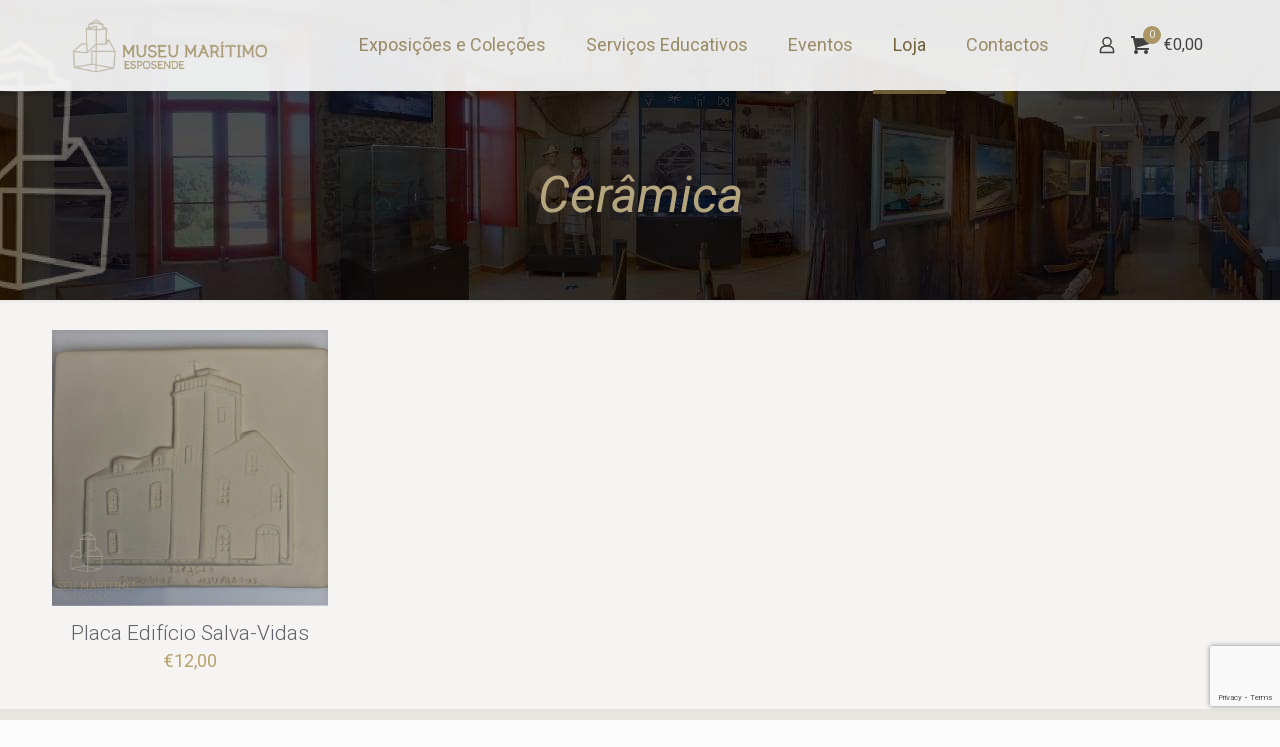

--- FILE ---
content_type: text/html; charset=utf-8
request_url: https://www.google.com/recaptcha/api2/anchor?ar=1&k=6LffKp4qAAAAAO6TD3DM1IQ3_6irileQddh2VEyA&co=aHR0cHM6Ly9tdXNldW1hcml0aW1vZXNwb3NlbmRlLnB0OjQ0Mw..&hl=en&v=N67nZn4AqZkNcbeMu4prBgzg&size=invisible&anchor-ms=20000&execute-ms=30000&cb=izezfp3s226f
body_size: 48879
content:
<!DOCTYPE HTML><html dir="ltr" lang="en"><head><meta http-equiv="Content-Type" content="text/html; charset=UTF-8">
<meta http-equiv="X-UA-Compatible" content="IE=edge">
<title>reCAPTCHA</title>
<style type="text/css">
/* cyrillic-ext */
@font-face {
  font-family: 'Roboto';
  font-style: normal;
  font-weight: 400;
  font-stretch: 100%;
  src: url(//fonts.gstatic.com/s/roboto/v48/KFO7CnqEu92Fr1ME7kSn66aGLdTylUAMa3GUBHMdazTgWw.woff2) format('woff2');
  unicode-range: U+0460-052F, U+1C80-1C8A, U+20B4, U+2DE0-2DFF, U+A640-A69F, U+FE2E-FE2F;
}
/* cyrillic */
@font-face {
  font-family: 'Roboto';
  font-style: normal;
  font-weight: 400;
  font-stretch: 100%;
  src: url(//fonts.gstatic.com/s/roboto/v48/KFO7CnqEu92Fr1ME7kSn66aGLdTylUAMa3iUBHMdazTgWw.woff2) format('woff2');
  unicode-range: U+0301, U+0400-045F, U+0490-0491, U+04B0-04B1, U+2116;
}
/* greek-ext */
@font-face {
  font-family: 'Roboto';
  font-style: normal;
  font-weight: 400;
  font-stretch: 100%;
  src: url(//fonts.gstatic.com/s/roboto/v48/KFO7CnqEu92Fr1ME7kSn66aGLdTylUAMa3CUBHMdazTgWw.woff2) format('woff2');
  unicode-range: U+1F00-1FFF;
}
/* greek */
@font-face {
  font-family: 'Roboto';
  font-style: normal;
  font-weight: 400;
  font-stretch: 100%;
  src: url(//fonts.gstatic.com/s/roboto/v48/KFO7CnqEu92Fr1ME7kSn66aGLdTylUAMa3-UBHMdazTgWw.woff2) format('woff2');
  unicode-range: U+0370-0377, U+037A-037F, U+0384-038A, U+038C, U+038E-03A1, U+03A3-03FF;
}
/* math */
@font-face {
  font-family: 'Roboto';
  font-style: normal;
  font-weight: 400;
  font-stretch: 100%;
  src: url(//fonts.gstatic.com/s/roboto/v48/KFO7CnqEu92Fr1ME7kSn66aGLdTylUAMawCUBHMdazTgWw.woff2) format('woff2');
  unicode-range: U+0302-0303, U+0305, U+0307-0308, U+0310, U+0312, U+0315, U+031A, U+0326-0327, U+032C, U+032F-0330, U+0332-0333, U+0338, U+033A, U+0346, U+034D, U+0391-03A1, U+03A3-03A9, U+03B1-03C9, U+03D1, U+03D5-03D6, U+03F0-03F1, U+03F4-03F5, U+2016-2017, U+2034-2038, U+203C, U+2040, U+2043, U+2047, U+2050, U+2057, U+205F, U+2070-2071, U+2074-208E, U+2090-209C, U+20D0-20DC, U+20E1, U+20E5-20EF, U+2100-2112, U+2114-2115, U+2117-2121, U+2123-214F, U+2190, U+2192, U+2194-21AE, U+21B0-21E5, U+21F1-21F2, U+21F4-2211, U+2213-2214, U+2216-22FF, U+2308-230B, U+2310, U+2319, U+231C-2321, U+2336-237A, U+237C, U+2395, U+239B-23B7, U+23D0, U+23DC-23E1, U+2474-2475, U+25AF, U+25B3, U+25B7, U+25BD, U+25C1, U+25CA, U+25CC, U+25FB, U+266D-266F, U+27C0-27FF, U+2900-2AFF, U+2B0E-2B11, U+2B30-2B4C, U+2BFE, U+3030, U+FF5B, U+FF5D, U+1D400-1D7FF, U+1EE00-1EEFF;
}
/* symbols */
@font-face {
  font-family: 'Roboto';
  font-style: normal;
  font-weight: 400;
  font-stretch: 100%;
  src: url(//fonts.gstatic.com/s/roboto/v48/KFO7CnqEu92Fr1ME7kSn66aGLdTylUAMaxKUBHMdazTgWw.woff2) format('woff2');
  unicode-range: U+0001-000C, U+000E-001F, U+007F-009F, U+20DD-20E0, U+20E2-20E4, U+2150-218F, U+2190, U+2192, U+2194-2199, U+21AF, U+21E6-21F0, U+21F3, U+2218-2219, U+2299, U+22C4-22C6, U+2300-243F, U+2440-244A, U+2460-24FF, U+25A0-27BF, U+2800-28FF, U+2921-2922, U+2981, U+29BF, U+29EB, U+2B00-2BFF, U+4DC0-4DFF, U+FFF9-FFFB, U+10140-1018E, U+10190-1019C, U+101A0, U+101D0-101FD, U+102E0-102FB, U+10E60-10E7E, U+1D2C0-1D2D3, U+1D2E0-1D37F, U+1F000-1F0FF, U+1F100-1F1AD, U+1F1E6-1F1FF, U+1F30D-1F30F, U+1F315, U+1F31C, U+1F31E, U+1F320-1F32C, U+1F336, U+1F378, U+1F37D, U+1F382, U+1F393-1F39F, U+1F3A7-1F3A8, U+1F3AC-1F3AF, U+1F3C2, U+1F3C4-1F3C6, U+1F3CA-1F3CE, U+1F3D4-1F3E0, U+1F3ED, U+1F3F1-1F3F3, U+1F3F5-1F3F7, U+1F408, U+1F415, U+1F41F, U+1F426, U+1F43F, U+1F441-1F442, U+1F444, U+1F446-1F449, U+1F44C-1F44E, U+1F453, U+1F46A, U+1F47D, U+1F4A3, U+1F4B0, U+1F4B3, U+1F4B9, U+1F4BB, U+1F4BF, U+1F4C8-1F4CB, U+1F4D6, U+1F4DA, U+1F4DF, U+1F4E3-1F4E6, U+1F4EA-1F4ED, U+1F4F7, U+1F4F9-1F4FB, U+1F4FD-1F4FE, U+1F503, U+1F507-1F50B, U+1F50D, U+1F512-1F513, U+1F53E-1F54A, U+1F54F-1F5FA, U+1F610, U+1F650-1F67F, U+1F687, U+1F68D, U+1F691, U+1F694, U+1F698, U+1F6AD, U+1F6B2, U+1F6B9-1F6BA, U+1F6BC, U+1F6C6-1F6CF, U+1F6D3-1F6D7, U+1F6E0-1F6EA, U+1F6F0-1F6F3, U+1F6F7-1F6FC, U+1F700-1F7FF, U+1F800-1F80B, U+1F810-1F847, U+1F850-1F859, U+1F860-1F887, U+1F890-1F8AD, U+1F8B0-1F8BB, U+1F8C0-1F8C1, U+1F900-1F90B, U+1F93B, U+1F946, U+1F984, U+1F996, U+1F9E9, U+1FA00-1FA6F, U+1FA70-1FA7C, U+1FA80-1FA89, U+1FA8F-1FAC6, U+1FACE-1FADC, U+1FADF-1FAE9, U+1FAF0-1FAF8, U+1FB00-1FBFF;
}
/* vietnamese */
@font-face {
  font-family: 'Roboto';
  font-style: normal;
  font-weight: 400;
  font-stretch: 100%;
  src: url(//fonts.gstatic.com/s/roboto/v48/KFO7CnqEu92Fr1ME7kSn66aGLdTylUAMa3OUBHMdazTgWw.woff2) format('woff2');
  unicode-range: U+0102-0103, U+0110-0111, U+0128-0129, U+0168-0169, U+01A0-01A1, U+01AF-01B0, U+0300-0301, U+0303-0304, U+0308-0309, U+0323, U+0329, U+1EA0-1EF9, U+20AB;
}
/* latin-ext */
@font-face {
  font-family: 'Roboto';
  font-style: normal;
  font-weight: 400;
  font-stretch: 100%;
  src: url(//fonts.gstatic.com/s/roboto/v48/KFO7CnqEu92Fr1ME7kSn66aGLdTylUAMa3KUBHMdazTgWw.woff2) format('woff2');
  unicode-range: U+0100-02BA, U+02BD-02C5, U+02C7-02CC, U+02CE-02D7, U+02DD-02FF, U+0304, U+0308, U+0329, U+1D00-1DBF, U+1E00-1E9F, U+1EF2-1EFF, U+2020, U+20A0-20AB, U+20AD-20C0, U+2113, U+2C60-2C7F, U+A720-A7FF;
}
/* latin */
@font-face {
  font-family: 'Roboto';
  font-style: normal;
  font-weight: 400;
  font-stretch: 100%;
  src: url(//fonts.gstatic.com/s/roboto/v48/KFO7CnqEu92Fr1ME7kSn66aGLdTylUAMa3yUBHMdazQ.woff2) format('woff2');
  unicode-range: U+0000-00FF, U+0131, U+0152-0153, U+02BB-02BC, U+02C6, U+02DA, U+02DC, U+0304, U+0308, U+0329, U+2000-206F, U+20AC, U+2122, U+2191, U+2193, U+2212, U+2215, U+FEFF, U+FFFD;
}
/* cyrillic-ext */
@font-face {
  font-family: 'Roboto';
  font-style: normal;
  font-weight: 500;
  font-stretch: 100%;
  src: url(//fonts.gstatic.com/s/roboto/v48/KFO7CnqEu92Fr1ME7kSn66aGLdTylUAMa3GUBHMdazTgWw.woff2) format('woff2');
  unicode-range: U+0460-052F, U+1C80-1C8A, U+20B4, U+2DE0-2DFF, U+A640-A69F, U+FE2E-FE2F;
}
/* cyrillic */
@font-face {
  font-family: 'Roboto';
  font-style: normal;
  font-weight: 500;
  font-stretch: 100%;
  src: url(//fonts.gstatic.com/s/roboto/v48/KFO7CnqEu92Fr1ME7kSn66aGLdTylUAMa3iUBHMdazTgWw.woff2) format('woff2');
  unicode-range: U+0301, U+0400-045F, U+0490-0491, U+04B0-04B1, U+2116;
}
/* greek-ext */
@font-face {
  font-family: 'Roboto';
  font-style: normal;
  font-weight: 500;
  font-stretch: 100%;
  src: url(//fonts.gstatic.com/s/roboto/v48/KFO7CnqEu92Fr1ME7kSn66aGLdTylUAMa3CUBHMdazTgWw.woff2) format('woff2');
  unicode-range: U+1F00-1FFF;
}
/* greek */
@font-face {
  font-family: 'Roboto';
  font-style: normal;
  font-weight: 500;
  font-stretch: 100%;
  src: url(//fonts.gstatic.com/s/roboto/v48/KFO7CnqEu92Fr1ME7kSn66aGLdTylUAMa3-UBHMdazTgWw.woff2) format('woff2');
  unicode-range: U+0370-0377, U+037A-037F, U+0384-038A, U+038C, U+038E-03A1, U+03A3-03FF;
}
/* math */
@font-face {
  font-family: 'Roboto';
  font-style: normal;
  font-weight: 500;
  font-stretch: 100%;
  src: url(//fonts.gstatic.com/s/roboto/v48/KFO7CnqEu92Fr1ME7kSn66aGLdTylUAMawCUBHMdazTgWw.woff2) format('woff2');
  unicode-range: U+0302-0303, U+0305, U+0307-0308, U+0310, U+0312, U+0315, U+031A, U+0326-0327, U+032C, U+032F-0330, U+0332-0333, U+0338, U+033A, U+0346, U+034D, U+0391-03A1, U+03A3-03A9, U+03B1-03C9, U+03D1, U+03D5-03D6, U+03F0-03F1, U+03F4-03F5, U+2016-2017, U+2034-2038, U+203C, U+2040, U+2043, U+2047, U+2050, U+2057, U+205F, U+2070-2071, U+2074-208E, U+2090-209C, U+20D0-20DC, U+20E1, U+20E5-20EF, U+2100-2112, U+2114-2115, U+2117-2121, U+2123-214F, U+2190, U+2192, U+2194-21AE, U+21B0-21E5, U+21F1-21F2, U+21F4-2211, U+2213-2214, U+2216-22FF, U+2308-230B, U+2310, U+2319, U+231C-2321, U+2336-237A, U+237C, U+2395, U+239B-23B7, U+23D0, U+23DC-23E1, U+2474-2475, U+25AF, U+25B3, U+25B7, U+25BD, U+25C1, U+25CA, U+25CC, U+25FB, U+266D-266F, U+27C0-27FF, U+2900-2AFF, U+2B0E-2B11, U+2B30-2B4C, U+2BFE, U+3030, U+FF5B, U+FF5D, U+1D400-1D7FF, U+1EE00-1EEFF;
}
/* symbols */
@font-face {
  font-family: 'Roboto';
  font-style: normal;
  font-weight: 500;
  font-stretch: 100%;
  src: url(//fonts.gstatic.com/s/roboto/v48/KFO7CnqEu92Fr1ME7kSn66aGLdTylUAMaxKUBHMdazTgWw.woff2) format('woff2');
  unicode-range: U+0001-000C, U+000E-001F, U+007F-009F, U+20DD-20E0, U+20E2-20E4, U+2150-218F, U+2190, U+2192, U+2194-2199, U+21AF, U+21E6-21F0, U+21F3, U+2218-2219, U+2299, U+22C4-22C6, U+2300-243F, U+2440-244A, U+2460-24FF, U+25A0-27BF, U+2800-28FF, U+2921-2922, U+2981, U+29BF, U+29EB, U+2B00-2BFF, U+4DC0-4DFF, U+FFF9-FFFB, U+10140-1018E, U+10190-1019C, U+101A0, U+101D0-101FD, U+102E0-102FB, U+10E60-10E7E, U+1D2C0-1D2D3, U+1D2E0-1D37F, U+1F000-1F0FF, U+1F100-1F1AD, U+1F1E6-1F1FF, U+1F30D-1F30F, U+1F315, U+1F31C, U+1F31E, U+1F320-1F32C, U+1F336, U+1F378, U+1F37D, U+1F382, U+1F393-1F39F, U+1F3A7-1F3A8, U+1F3AC-1F3AF, U+1F3C2, U+1F3C4-1F3C6, U+1F3CA-1F3CE, U+1F3D4-1F3E0, U+1F3ED, U+1F3F1-1F3F3, U+1F3F5-1F3F7, U+1F408, U+1F415, U+1F41F, U+1F426, U+1F43F, U+1F441-1F442, U+1F444, U+1F446-1F449, U+1F44C-1F44E, U+1F453, U+1F46A, U+1F47D, U+1F4A3, U+1F4B0, U+1F4B3, U+1F4B9, U+1F4BB, U+1F4BF, U+1F4C8-1F4CB, U+1F4D6, U+1F4DA, U+1F4DF, U+1F4E3-1F4E6, U+1F4EA-1F4ED, U+1F4F7, U+1F4F9-1F4FB, U+1F4FD-1F4FE, U+1F503, U+1F507-1F50B, U+1F50D, U+1F512-1F513, U+1F53E-1F54A, U+1F54F-1F5FA, U+1F610, U+1F650-1F67F, U+1F687, U+1F68D, U+1F691, U+1F694, U+1F698, U+1F6AD, U+1F6B2, U+1F6B9-1F6BA, U+1F6BC, U+1F6C6-1F6CF, U+1F6D3-1F6D7, U+1F6E0-1F6EA, U+1F6F0-1F6F3, U+1F6F7-1F6FC, U+1F700-1F7FF, U+1F800-1F80B, U+1F810-1F847, U+1F850-1F859, U+1F860-1F887, U+1F890-1F8AD, U+1F8B0-1F8BB, U+1F8C0-1F8C1, U+1F900-1F90B, U+1F93B, U+1F946, U+1F984, U+1F996, U+1F9E9, U+1FA00-1FA6F, U+1FA70-1FA7C, U+1FA80-1FA89, U+1FA8F-1FAC6, U+1FACE-1FADC, U+1FADF-1FAE9, U+1FAF0-1FAF8, U+1FB00-1FBFF;
}
/* vietnamese */
@font-face {
  font-family: 'Roboto';
  font-style: normal;
  font-weight: 500;
  font-stretch: 100%;
  src: url(//fonts.gstatic.com/s/roboto/v48/KFO7CnqEu92Fr1ME7kSn66aGLdTylUAMa3OUBHMdazTgWw.woff2) format('woff2');
  unicode-range: U+0102-0103, U+0110-0111, U+0128-0129, U+0168-0169, U+01A0-01A1, U+01AF-01B0, U+0300-0301, U+0303-0304, U+0308-0309, U+0323, U+0329, U+1EA0-1EF9, U+20AB;
}
/* latin-ext */
@font-face {
  font-family: 'Roboto';
  font-style: normal;
  font-weight: 500;
  font-stretch: 100%;
  src: url(//fonts.gstatic.com/s/roboto/v48/KFO7CnqEu92Fr1ME7kSn66aGLdTylUAMa3KUBHMdazTgWw.woff2) format('woff2');
  unicode-range: U+0100-02BA, U+02BD-02C5, U+02C7-02CC, U+02CE-02D7, U+02DD-02FF, U+0304, U+0308, U+0329, U+1D00-1DBF, U+1E00-1E9F, U+1EF2-1EFF, U+2020, U+20A0-20AB, U+20AD-20C0, U+2113, U+2C60-2C7F, U+A720-A7FF;
}
/* latin */
@font-face {
  font-family: 'Roboto';
  font-style: normal;
  font-weight: 500;
  font-stretch: 100%;
  src: url(//fonts.gstatic.com/s/roboto/v48/KFO7CnqEu92Fr1ME7kSn66aGLdTylUAMa3yUBHMdazQ.woff2) format('woff2');
  unicode-range: U+0000-00FF, U+0131, U+0152-0153, U+02BB-02BC, U+02C6, U+02DA, U+02DC, U+0304, U+0308, U+0329, U+2000-206F, U+20AC, U+2122, U+2191, U+2193, U+2212, U+2215, U+FEFF, U+FFFD;
}
/* cyrillic-ext */
@font-face {
  font-family: 'Roboto';
  font-style: normal;
  font-weight: 900;
  font-stretch: 100%;
  src: url(//fonts.gstatic.com/s/roboto/v48/KFO7CnqEu92Fr1ME7kSn66aGLdTylUAMa3GUBHMdazTgWw.woff2) format('woff2');
  unicode-range: U+0460-052F, U+1C80-1C8A, U+20B4, U+2DE0-2DFF, U+A640-A69F, U+FE2E-FE2F;
}
/* cyrillic */
@font-face {
  font-family: 'Roboto';
  font-style: normal;
  font-weight: 900;
  font-stretch: 100%;
  src: url(//fonts.gstatic.com/s/roboto/v48/KFO7CnqEu92Fr1ME7kSn66aGLdTylUAMa3iUBHMdazTgWw.woff2) format('woff2');
  unicode-range: U+0301, U+0400-045F, U+0490-0491, U+04B0-04B1, U+2116;
}
/* greek-ext */
@font-face {
  font-family: 'Roboto';
  font-style: normal;
  font-weight: 900;
  font-stretch: 100%;
  src: url(//fonts.gstatic.com/s/roboto/v48/KFO7CnqEu92Fr1ME7kSn66aGLdTylUAMa3CUBHMdazTgWw.woff2) format('woff2');
  unicode-range: U+1F00-1FFF;
}
/* greek */
@font-face {
  font-family: 'Roboto';
  font-style: normal;
  font-weight: 900;
  font-stretch: 100%;
  src: url(//fonts.gstatic.com/s/roboto/v48/KFO7CnqEu92Fr1ME7kSn66aGLdTylUAMa3-UBHMdazTgWw.woff2) format('woff2');
  unicode-range: U+0370-0377, U+037A-037F, U+0384-038A, U+038C, U+038E-03A1, U+03A3-03FF;
}
/* math */
@font-face {
  font-family: 'Roboto';
  font-style: normal;
  font-weight: 900;
  font-stretch: 100%;
  src: url(//fonts.gstatic.com/s/roboto/v48/KFO7CnqEu92Fr1ME7kSn66aGLdTylUAMawCUBHMdazTgWw.woff2) format('woff2');
  unicode-range: U+0302-0303, U+0305, U+0307-0308, U+0310, U+0312, U+0315, U+031A, U+0326-0327, U+032C, U+032F-0330, U+0332-0333, U+0338, U+033A, U+0346, U+034D, U+0391-03A1, U+03A3-03A9, U+03B1-03C9, U+03D1, U+03D5-03D6, U+03F0-03F1, U+03F4-03F5, U+2016-2017, U+2034-2038, U+203C, U+2040, U+2043, U+2047, U+2050, U+2057, U+205F, U+2070-2071, U+2074-208E, U+2090-209C, U+20D0-20DC, U+20E1, U+20E5-20EF, U+2100-2112, U+2114-2115, U+2117-2121, U+2123-214F, U+2190, U+2192, U+2194-21AE, U+21B0-21E5, U+21F1-21F2, U+21F4-2211, U+2213-2214, U+2216-22FF, U+2308-230B, U+2310, U+2319, U+231C-2321, U+2336-237A, U+237C, U+2395, U+239B-23B7, U+23D0, U+23DC-23E1, U+2474-2475, U+25AF, U+25B3, U+25B7, U+25BD, U+25C1, U+25CA, U+25CC, U+25FB, U+266D-266F, U+27C0-27FF, U+2900-2AFF, U+2B0E-2B11, U+2B30-2B4C, U+2BFE, U+3030, U+FF5B, U+FF5D, U+1D400-1D7FF, U+1EE00-1EEFF;
}
/* symbols */
@font-face {
  font-family: 'Roboto';
  font-style: normal;
  font-weight: 900;
  font-stretch: 100%;
  src: url(//fonts.gstatic.com/s/roboto/v48/KFO7CnqEu92Fr1ME7kSn66aGLdTylUAMaxKUBHMdazTgWw.woff2) format('woff2');
  unicode-range: U+0001-000C, U+000E-001F, U+007F-009F, U+20DD-20E0, U+20E2-20E4, U+2150-218F, U+2190, U+2192, U+2194-2199, U+21AF, U+21E6-21F0, U+21F3, U+2218-2219, U+2299, U+22C4-22C6, U+2300-243F, U+2440-244A, U+2460-24FF, U+25A0-27BF, U+2800-28FF, U+2921-2922, U+2981, U+29BF, U+29EB, U+2B00-2BFF, U+4DC0-4DFF, U+FFF9-FFFB, U+10140-1018E, U+10190-1019C, U+101A0, U+101D0-101FD, U+102E0-102FB, U+10E60-10E7E, U+1D2C0-1D2D3, U+1D2E0-1D37F, U+1F000-1F0FF, U+1F100-1F1AD, U+1F1E6-1F1FF, U+1F30D-1F30F, U+1F315, U+1F31C, U+1F31E, U+1F320-1F32C, U+1F336, U+1F378, U+1F37D, U+1F382, U+1F393-1F39F, U+1F3A7-1F3A8, U+1F3AC-1F3AF, U+1F3C2, U+1F3C4-1F3C6, U+1F3CA-1F3CE, U+1F3D4-1F3E0, U+1F3ED, U+1F3F1-1F3F3, U+1F3F5-1F3F7, U+1F408, U+1F415, U+1F41F, U+1F426, U+1F43F, U+1F441-1F442, U+1F444, U+1F446-1F449, U+1F44C-1F44E, U+1F453, U+1F46A, U+1F47D, U+1F4A3, U+1F4B0, U+1F4B3, U+1F4B9, U+1F4BB, U+1F4BF, U+1F4C8-1F4CB, U+1F4D6, U+1F4DA, U+1F4DF, U+1F4E3-1F4E6, U+1F4EA-1F4ED, U+1F4F7, U+1F4F9-1F4FB, U+1F4FD-1F4FE, U+1F503, U+1F507-1F50B, U+1F50D, U+1F512-1F513, U+1F53E-1F54A, U+1F54F-1F5FA, U+1F610, U+1F650-1F67F, U+1F687, U+1F68D, U+1F691, U+1F694, U+1F698, U+1F6AD, U+1F6B2, U+1F6B9-1F6BA, U+1F6BC, U+1F6C6-1F6CF, U+1F6D3-1F6D7, U+1F6E0-1F6EA, U+1F6F0-1F6F3, U+1F6F7-1F6FC, U+1F700-1F7FF, U+1F800-1F80B, U+1F810-1F847, U+1F850-1F859, U+1F860-1F887, U+1F890-1F8AD, U+1F8B0-1F8BB, U+1F8C0-1F8C1, U+1F900-1F90B, U+1F93B, U+1F946, U+1F984, U+1F996, U+1F9E9, U+1FA00-1FA6F, U+1FA70-1FA7C, U+1FA80-1FA89, U+1FA8F-1FAC6, U+1FACE-1FADC, U+1FADF-1FAE9, U+1FAF0-1FAF8, U+1FB00-1FBFF;
}
/* vietnamese */
@font-face {
  font-family: 'Roboto';
  font-style: normal;
  font-weight: 900;
  font-stretch: 100%;
  src: url(//fonts.gstatic.com/s/roboto/v48/KFO7CnqEu92Fr1ME7kSn66aGLdTylUAMa3OUBHMdazTgWw.woff2) format('woff2');
  unicode-range: U+0102-0103, U+0110-0111, U+0128-0129, U+0168-0169, U+01A0-01A1, U+01AF-01B0, U+0300-0301, U+0303-0304, U+0308-0309, U+0323, U+0329, U+1EA0-1EF9, U+20AB;
}
/* latin-ext */
@font-face {
  font-family: 'Roboto';
  font-style: normal;
  font-weight: 900;
  font-stretch: 100%;
  src: url(//fonts.gstatic.com/s/roboto/v48/KFO7CnqEu92Fr1ME7kSn66aGLdTylUAMa3KUBHMdazTgWw.woff2) format('woff2');
  unicode-range: U+0100-02BA, U+02BD-02C5, U+02C7-02CC, U+02CE-02D7, U+02DD-02FF, U+0304, U+0308, U+0329, U+1D00-1DBF, U+1E00-1E9F, U+1EF2-1EFF, U+2020, U+20A0-20AB, U+20AD-20C0, U+2113, U+2C60-2C7F, U+A720-A7FF;
}
/* latin */
@font-face {
  font-family: 'Roboto';
  font-style: normal;
  font-weight: 900;
  font-stretch: 100%;
  src: url(//fonts.gstatic.com/s/roboto/v48/KFO7CnqEu92Fr1ME7kSn66aGLdTylUAMa3yUBHMdazQ.woff2) format('woff2');
  unicode-range: U+0000-00FF, U+0131, U+0152-0153, U+02BB-02BC, U+02C6, U+02DA, U+02DC, U+0304, U+0308, U+0329, U+2000-206F, U+20AC, U+2122, U+2191, U+2193, U+2212, U+2215, U+FEFF, U+FFFD;
}

</style>
<link rel="stylesheet" type="text/css" href="https://www.gstatic.com/recaptcha/releases/N67nZn4AqZkNcbeMu4prBgzg/styles__ltr.css">
<script nonce="4SlfDsWM-086za1gIZRMgw" type="text/javascript">window['__recaptcha_api'] = 'https://www.google.com/recaptcha/api2/';</script>
<script type="text/javascript" src="https://www.gstatic.com/recaptcha/releases/N67nZn4AqZkNcbeMu4prBgzg/recaptcha__en.js" nonce="4SlfDsWM-086za1gIZRMgw">
      
    </script></head>
<body><div id="rc-anchor-alert" class="rc-anchor-alert"></div>
<input type="hidden" id="recaptcha-token" value="[base64]">
<script type="text/javascript" nonce="4SlfDsWM-086za1gIZRMgw">
      recaptcha.anchor.Main.init("[\x22ainput\x22,[\x22bgdata\x22,\x22\x22,\[base64]/[base64]/[base64]/[base64]/[base64]/[base64]/YihPLDAsW0wsMzZdKTooTy5YLnB1c2goTy5aLnNsaWNlKCkpLE8uWls3Nl09dm9pZCAwLFUoNzYsTyxxKSl9LGM9ZnVuY3Rpb24oTyxxKXtxLlk9KChxLlk/[base64]/[base64]/Wi52KCk6Wi5OLHItWi5OKSxJPj4xNCk+MCxaKS5oJiYoWi5oXj0oWi5sKzE+PjIpKihJPDwyKSksWikubCsxPj4yIT0wfHxaLnUseCl8fHUpWi5pPTAsWi5OPXI7aWYoIXUpcmV0dXJuIGZhbHNlO2lmKFouRz5aLkgmJihaLkg9Wi5HKSxyLVouRjxaLkctKE8/MjU1OnE/NToyKSlyZXR1cm4gZmFsc2U7cmV0dXJuIShaLlU9KCgoTz1sKHE/[base64]/[base64]/[base64]/[base64]/[base64]\\u003d\x22,\[base64]\\u003d\\u003d\x22,\x22w5cSwonChhMyw6Y+w4XCjcK8ZsKXOno3wr/CuwQMWWVcbjw+w5tOUsO5w5HDlzHDiknCtGQ2McOLH8K1w7nDnMKSSA7DgcKuTGXDjcO1GsOXACgbJ8Oewr/[base64]/eyhYJjgNLMOqw5knYWbDsMOhw4vDhsOFw5bDiGvDrsKBw7HDosOkw6MSbk/Dg3cIw4PDu8OIAMOfw4DDsjDCi2cFw5MwwqJ0Y8OswonCg8OwaB9xKhjDqShcwojDhsK4w7ZeU2fDhnAiw4J9ecOLwoTClFw0w7t+f8OcwowLwrwQSS18wrINIyMBEz3CscORw4A5w6vCgERqI8KOecKUwrZhHhDCpDgcw7QmC8O3wr5nGl/DhsOSwp8+Q301wqvCkmkdF3I+wr56XsKsVcOMOkNbWMOuBAjDnH3CrBM0EjBhS8OCw4DCu1dmw4EcGkcZwplnbH/[base64]/CkBzCjMK3w6bClnxJQsO3w5zCv8KMS8OUw6vCukFCw5TCm2A5w4J5McKFG1rCo1tYXMO2A8KHGsK+w7kbwpsFfMOYw7/CvMOgckbDiMKgw6LChsK2w59JwrMpdGkLwqvDrmYZOMKKccKPUsO/[base64]/CgMOqMGzCs33DgcO/X8KTw4FxwofCjcOfwo5+w4RNdwAZw6nCnMOzDcOWw41MwpzDiXfCgi/CpsOow5zDpsKHUMK0wocZwonCncO/wohEwrHDiiLDiT7Dl0ZNwoLCkWzCnxZIfsKBaMOBw5Brw4PDlsOWRsKWGVxUKcKxw5rDicKlw6nDgcKpw6bCs8K9EMKucxPCtlXDhcOpwrrCksOAw5fDjsKaFcOWw54BaEtXNlDCtcOxHMO1wrJPw6Yfw7/DssK4w5E4wpzDmMKjVMOMw7Z+w6kgJsOGfzXCiVLCo1hnw6TCkMKJDHXCtm5TCEDCsMK8V8O/wolxw7zDpMOWCg12G8ODZxU8fsOUY0rDijxBw6rChVJBwp3CuT7Ctxs1wpo7woTDpMOcworCojsWQ8O4acKLRwhzZxbDkzvCm8KrwrXDlBFjw4jDisOuJ8KrH8Owd8KlwqvCjz3DnsOuw5Bvw4UtwqfCuy3DpCIAI8OYw4/DrsKjwqMtSMOfwq3CjMOsEjvDjEXDhX3Dk15RQH/Ds8OzwrlLDkvDqW5YGXQfwotNw5vCjAV1bcOQwrw+TMKKUA4bw6MOQcK/w5gqwql+BWJuYsOLwrVme0zDrsKQIsKsw4sbXsObwosGWnvDjQfClxHCrhrCmVB2w5oZd8KGwrISw7oHUxTCucOlAcKOw5vDvVnDjwtdw7/DsDDDm1DCqsObwrLCrzEwS3DDsMOtwotfwo44IsKfP1bCnsOZwrLDgDgNGUTDnMOnw7doJF/CqMOBwoJTw63Dr8OXcWNYQsKZw441wpjDkMO6KsKsw7fCusOTw6BKRmNKwqDCizTCpsKCwqrCrcKHCsOKwrfCnjBxw7jCg0Qfwr/CsXYqw6slwqDDgFkYwrU4w6XCoMOyYSPDh3vCjTPChiQHw5rDsmnDoxbDjWvCpcK/w6nCp0dRX8OOwpXClTcSw7XDthfDvX7DrcKYOcOYaTXCjcOew5vCtGHDt0EqwqBYw7zDh8OvDMOFfsOpc8KFwpRNw7c6w5gqw7Vtw6TDgwjDssKjwqzCtcK7w4rDmcKtwo5EF3bDoCZbw65fNMOZwqo9VMOaZxt0wpYRw5hSwo3Dhj/DoAnDmULDlHQCeyJoKcK4XxfCnMODwoZULcOZLMOdw5vCtErCt8OdE8OTw70Lwr4eBxBEw6V9wrAvFcKqZ8OQemFJwqbDlMO8wqDCmsOtD8Oew4bDvMOPbsKMKEzDljjDujrCg2TDnMOywo7DsMO5w7HClRp4NQY7XsKXw4jCkid/wqdsSSvDlDXDncO8woXCszDDvnLCjMKlw5PDtsKqw5fDpgUqfcO3YMKOMQ7Djz3DmmrDoMOWZh/Clzllwol/[base64]/DqGfCj8O2w4zDhnLDuMK0wo9Hw57DgjJKwr9NX0PCp8KBwoPCigUpUcOLa8KCKh1aIXvDjsKcw7nCpMKzwrZMwojDmsOWEj82wqzCrFLCgsKYwr8fEcK8wqzDhsKGKAzDjMKFSFfCpDU+wr/[base64]/Cl8ONwp8kw4LCp8KPwoPDqcKgPcKyw7IzEwx8TMK4EFvClmPCpCnDv8K+e1Ylwo5Vw44nw4/CpgFHwrHCmsKlwpgjAMO6wrLDqh91wr92UxzClWYPw5RLFRlSQijDr39lIRl7w5FawrZSw53ClsKgw7/DkkDCnSx9w5/DsDlAZUHCu8OOTUUCwqh6H1DDp8OYw5XDpEvDoMKLw6haw4HDrsOqOMOWw7oSw6HDnMOmacKFB8Kgw5XCkxDDk8OvOcOxwo91w4APO8O5w40cw6cLwrvDhFPDlnTDlVtFO8K+EcOYc8Kuwq88Y11SPMOoajPCrgBLLMKawpNqLB0bwrLDgynDn8KPXcOqwq3Cu2/CmcOsw7bClW4hwp3CiGzDjMOEw6psYMK4GMOzwrfCn0hXC8KFw4R/LMO0w4FTwotUentYw7HDkcOrwqkRDsOPw4DCqndlScOawrYnI8Ouw6JODsOEw4TDk03CqcKXRMKMNgLDrjotwq/CpHvDvTk0w69SESpadiZzw71JZUFAw63DhD0MPsODH8KPChlzEjfDg8KPwo5AwrHDv0AewoHCjgZxFsORbsK2bUzCmF7DoMKrMcK9wq/[base64]/CiMOcM37DgSwAEcKdMMOnwo/[base64]/DrsO4cAV4XVZVwpcDwrFgW8Olw5zDoGMbECrDkMKrwpJjwr5zZ8Kuw6MwTUrCjl5Rw5g9woDDgCjDmyFpw7XDoXDChB7CnMOdw7YKZx1Gw504L8KGXcOdw7LDm1zCpT/[base64]/CjcKEb1h8S8K+w5cawrp+csOkw5cnw7k3WsOBw7IAwoxSKMOEwqITw5PDmQbDiHLCo8KCw4cAwr/DsSLDrVppV8KCw5R2wp/CjMKTw4XCj0HDrcKLwqVdew3CgcOlw5vCnFnDrcOqw7DDjVvCocOqYsOkZjFqP3XCjBDDtcK0KMOdHMKuPX9FfHt5w6I4w6vDtMKRC8OxEcKqwrpgGwh3wo9QDSDDk0Z7QgfCozPCpcO6wp3DgcOLwoZbdXTCjsOSw7/DvToQw7grVMKww4jDnAHCrg99PMOQw5YjJHwMDcOpa8K5ADTDlCfCigJrw4rCrSMjw6HDsV12w5vDvAp7WzMfN1bCkcKxJxdRUMKEbQkAwoNVLzQHGF1lMSU5w6vDg8O2wq/Dg0nDlRVAwpM9w7DChVHCrMOEw7ltHS8JP8OEw4TDjExSw57CsMOZEXrDrMOCN8KbwocIwq/DokQNRSV1IwfCrR9iAMOpw5YHwrZ1woNxwq3CicOGw5pYWFQyMcK+w5RpX8ObZcKFIAbDpwEswo7CgB3DosK/S3HDk8OMwqzChVA3wrXCrcK9WcKhw7zDlnhbGhPCocOTw7/CmMK1IwtMZxMUSMKpwrDCtMKHw73ChgnDjSjDhsKqw6bDtU5MEMKZTcODRAt6fsO9wpkcwp0sTWrDmsObSSVND8KDwr3CgzpCw69xTm9gTV7Dqj/DksK9w5vDgcOSMjHDqsKRw4rDusKUMxRFKFzCg8OLclHCmgQfwqB4w6BeU1XDhcOBw4xyCHIjKMKsw4JJIsKbw6haYmBYAwzDmQQIH8OYw7Z4wozCkSTClsONwo86R8KmQCVSFwh/wrzDusO+BcOsw63DpGRTRzbDnFkuwoAzw6jCrU4dSBZnw5zCrAcqXUQXN8OjE8OBw58Ww7TDuCPCo311w5nCmgUDw6TDniIZMsOQwrdSw6XDq8O1w6/[base64]/WwcDFMOQJMOdFlrDgwlNwqwzw4gNT8O9w4XCvcKSwobCvcOPw4xawqxew6TDnkLCm8OJw4XChz/[base64]/[base64]/Ozduwrhvc1HCrn8+w5PDiEvCkcKoanjCssO9w7JhFsOLA8KhPnDCoWArwoTDm0LCk8KGw7PDl8KFNUZ9wr1lw4MsJ8K+U8O4w4/CiHpHw7HDhyFIw4LDuxrCvB0BwoMEecOzdcKywr4YAhTCkhI0L8OfIUTCmcK1w65mwpUGw5wfworDqsK1wpPCkR/DuUFPJMOwFWRQR1bDvGx/wr/CmUzCi8OzBV0JwookA29hw5rDiMOCfUTCtW0gTsOjBMOFCcOqSsOCwohqwpnCryUPGFbDhGbDkFjCgSFmUMK5wo9+IMKJYmMLwpDDrMKKGUBtV8O/KMKlwqLCiSTChiQTLXFTwqvClW3DmW3DmmxVJxlSw4HDpFLDo8OwwoAhwoRbdyREw6gUA0FhPsOSwo4Uw4scw7ZqwoXDpcKlw6fDlBvCri/DhsOVYm90HV7CpsO6w7zCv07DsnBwUAXCjMOuS8OdwrF7WMKGwqjDtcKQA8OoZ8O7woF1w7IZw7YfwqbCp2bDlXYIRcOSw5t0w4RKCERnw585wrPDmMO9w7bDt0Q5R8KOw6/Cn1dhwqzCpsO5S8OZY1HChxXCjxbCtMK3DXLCvsONK8OXw6hdDhQYYlLCvcOZem3Dp2dkCg1yHWPClGnDg8KPHcOABcKSEVvDijLCgh/Di1NdwogAXcKMZMO1wq3DlG80TVDCj8KkLQN3w4NcwooGw70Zagw+w696E17DoRnCh2wIw4XDosKcw4FPw5HDv8OqYkU0SMOCKMO/wrxnfsOiw5heJlMiw4rCoxMgWsO2QsKkNMOrw5oCWsO1w6PDuj0uA0AsWMONWsKfw7wPLk/Dh1IlGsODwpbDoGbDuDhVwq7DkwnCssKYwrLDhRVsXXhWH8O9wqEPI8KFwq/DtMKBwq/Dkx8Hw6ByfEVBG8OMw57CjHA3TcOgwpLCkEJMQ2LCnxw/aMOfN8KOZx7DnsOgQ8KywrA4wpnDtz/Di1F9FCQedmnDjcKtNk/Dh8OlJ8K7OjgYC8K7wrFKbsK2wrJewqzCtTXCvMKybEjCtRrDiHjDscOyw5hsacKSwo/DssOGH8KPw5XDicOswoNawqjDqcOsEg8Yw7LDpWweSS/CisO8O8O/[base64]/wrcBw6ZTFMK+K2bDh8Knw6bCkcOpw50ww5YOKTzCg10TGcO5w7HCnj/Dm8OGaMKhb8KHw4glwr7DhzfCj3MDTsK7WcOWCUdUJcKyZMOjw4IaM8OgeFfDpMKmw6bCocK+aH3DoGkCbcOdNx3DssOCw5Ekw5w/PGIlVMOneMK9w5TDuMKTw63Co8Knw5fClSTCtsKlwroEQyfCglDCrsKKV8Ouw6DDhFZXw7HCqxQlwqjDuXjDrAosecOawpNEw4R/w4HCtcOfw4jCuTRWID/[base64]/DiRDCj8OzwpNaw7FrwpjCjyF9Ck4Pw75AXy7Ciy9CUgvCpT/CrmZtDwRPKgjCoMK8BMOMbcO7w6/CmRLDp8KpNcOqw6Iae8OaTHfCkMK/f0dpLMKBInbDvcK8fyLCksKdw5PCkcO8DMKDGcOYSWF1Ry3DscKNZS7ChMKlwrzCn8OyZQjCmSstCMK1EUrCmsOnw4wrcsK0w7ZkUMKHQ8KiwqvDo8Ohwq7DscOnw7hgM8KfwpAadjIawoXDt8KFFE4ebyd6w5YawrJ/[base64]/DqQjDv8KEBsOlwo9OanlkDMKEwqzDmBzChFBtW8K1w6rCvMOiw5nDv8KvLMO6w7XDj3rCosOAworDgGkDAsOvwo5Kwr4Ewr5DwpUAwq1/w5x5WEY4MsOTTMKEw4IXV8K4wqfDqcKCw6jDucK5OMKJJRnCucKlXCtYHsO4fiPDkMKoeMKRPFh/WcKMXyYuw6XDv2R6bsKow5YUw5DCpMKLwp7CncK4w67CsD/CqEvCkcKGJC8RSwUKwqrCvUbDvnrCrzbCjsKxw58mwoEDw6ALXWB+XAHDp3wEw7Apw4ZjwoTDgzvDsnPDg8O2AQhWw5DDlcKbw6zCgD/DqMOkasKQwoUYwqICWxVXcMKuw4nDvsOCwobCmcKGOcOGcD/CvDR6wrjCn8OKOsOxwpFCw4N6A8OKw7peVnvCo8OiwoAcfsKzDhbClcO9byYzWXA3akbChD50OHDCqsKtIBEoesO/bsOxwqLCuEPDnMOCw4sWw4LChzDCnMKtCUzCscOfW8K7JFfDpD/DsmFvwqhow79Hwr3CjWDDnsKERn/CqsOFNWHDgwXDuG0lw5rDgi4ywqckw7fCuWkswoJxLsKQWcK8wpjDvWZfw7XCscObIMOOwpd2w5gWwozCvA0hFn/Cm1DCl8KDw6fCs1zDhjAUcR4kFcKtwqFqwozDpsKzwq7DhlfCvwI8wpQAJcK/[base64]/wpTClA3Dtw9CwqPDhXXDrcOcw7I8ZsKgwqDDmELCtH7DlcKGwo8pXWc3w4xHwocLasODJcO9wqDCtzrCoDjClMKvWXl3S8Kfw7fCrMO8wrjCuMKcKCJHG1/[base64]/Co8KtD8O4IsO7w5tswqFTAU9ednXDh8OnDh/DgcOqwqzCqsOkO0cHesK+w6Urwr7Colx9aQVRwpguw5JECUtNasObw5JwGljCoVzCrQ4CwozClsOew6AIwrLDrlNSw5jCgMKOYsOsNlgnXng2w7PDuTPDoG0jcSrDp8KhZ8Kow6Qgw69+P8KMwpbDnR/CjTt2w5RrWMOFXMK+w6jDi0kAwoVCexbDucKBw7PDvW3CrMOsw6J5w7MNUXfCoGs9WQDCi2/ClMKPHcO3D8KZwobCu8Oewp10KMOawqoLQUXDp8K7IBbCoiJbFEHDicOFw7/DqsOTwpxKwp/CrMKPw49fw6QOw606w4nCqAx6w78uwrcpw6tMZcOrK8KUZMKIw74FNcKewqR1bcO9w5gUwq1Lw4cCw6bDhMKfBsOYw7/DlA0CwpopwoJGWlFIw5jDj8OrwqXCugHDnsOsOcKIwpo4dsKOw6dhY1TDlcO3wqTCnkfCgcKUI8Ofw6PDuV7Cs8KLwo4JwoPDqRNwbwsrT8KdwqM5w5PDrcOiWMOwwpvCkcKywrnCrMKWdScnYMKrCcKkVj8HD3LCnAZ+wqY9Rn/DpsKgGMOKVMOfwrcAwrvCmT5bwoDClsKBZ8OpDD/[base64]/CqwwGwobDp3zCpcOSw6w6wprCpyJwdMKCT8Ovw6/CkcK8NlLCoTRyw6TCqMKXwrFTw5LCkSvClMKPAgtfPVIYSBpnesKrw5bCvHptaMOlwpZuAMKbTW3CrMOCwpjDkcOgwpp9NiAPNHINcRdPWMO8w4cFCgDCkMOmCsOtwrshf0zDp1fClVPCgMKZwo/DgVJdcXg8w7M3Bg3DlQtdwoZ+GMKqw4nChUrCosO2w4pqwqHCrsKITcKxZ3rCgsOlwo3DtMOtUsOLw5jCn8Ktw78/wro2woVewoDCkcO2wokZwovDv8OUw7vCvB9uLsOCQ8O4Zk/DkHY8w5TCvFB0w7LDtQ9FwoJcw4jCrALDjEpxJcKwwpxnGsO3AsK/McObwr4qwofCq1DCucKaIloKTBvDh3PDtitQw7UjUsO1ID9IV8OTw6rCjGxNwohQwpXCph9Qw5bDu0c/XCfDgcO1wqAMAMOow77Cg8KdwrBvOAjDim08QGk5NMKhcm1LdWLCgMO5WAVaaH9Jw7vCh8Kswp7CmMOfJ19JA8OTwpQKwq5Gw5zDq8K9ES7DlydkQ8OvVgXCp8KlCkXDuMKXOcOuw7oWwprChRvCg0LDhAXClEnDgE/DrMKBbTpXw7YpwrIeFcOAcMK9OCZnOR7ChyLDsTTCk0bDiF7CkcO3woRfwqLCpsKCL07DuhrCjMKccgjCihnDvcKdw41AHcKDKBIyw53CrzrDsgrDs8OzUsO/wo/CpjcmcyTCgyXDllDCtgA2aT7Ct8Ogwq4Bw6rDncOoTRHCjGZHPEzClcK3wqLDkhHDt8ObOVTDi8OQHSNXwpBUwonDj8KsN2rClMOFDQIeXcKsHA3DvhnCtcOzDVDDqyo4HMOMw7/ClsKMKcOVwoXCpBVVwphvwqtiSSXCkMO/[base64]/CrHdgw4YHdVHDksO+wqHDpivDtcOUcMOhw7IATjpWESXDlzl8wpjDpMOIA2fDv8K5ES9BIsKPw6/DssKzwq/CvxDCtsObDF/CmsK5w7MWwrzCmRzCn8OYJsOCw4YhBmgYwpPCuwxjRSTDow4TdxgPw4AHwrHDnsOBw5g3HCENBjY7w47DmH/Cr2gaDMKVXjrDqMKqaBrDt0TDncK6bUclXcKZwoPDmkxpwqvCkMOtTMKXwqXCvcOUwqBkw7zDlcK9ZxfCv0pUwoXDpMOAw6hNVCrDssO3dsKxw4gdKMOyw6vCn8OLw4DCicKdG8OHwr/DssKAbiA0SQlQD24UwrYfYjZQKX8BNcK4DcOgRUnDq8OCKRQkw6TDgjHCnsKxB8OtKcOkwr/CnWErUQBiw49sOsKPw4sqL8O2w7fDt3bCmwQZw4bDlEF5w5trKVhSw77DhsOGKXnCqMKeLcOFMMKBf8Okwr7CiVzDtcOgJ8OwCB3Ctx/CgcOjw5DDtw5pCsORwod0Cy5OfEXClW8ifsKow6Jdwrogb1TCr0fCvm49wqZKw5bDn8KTwoLDoMO4cQl1wq80Z8KyX1AoKwnDkmVBTildwohtQkRNQW5NPlATNBkvw5kkWnPCgcOoesOqwpnDgVPDp8OcF8K7Ty5ow43Cg8KBXUY/wr4DNMOHwqvCulDCi8KOUVfCucKtw63CscOYwoQtwrLCvsOqaz4fw67CnUjCsCXCpj4ucwxAf1gCw7nDgsOJwrVNwrfCi8KPMFLDr8KiGwzCl0/DlW7DiyNSw6s3w6/[base64]/DtARqGMOmw6HDvsOmP8KyVE5sKHk7V3PCocOxRsKqD8Osw4s8SsOhBMO3fsKjEMKNwpHCjg7DgB1xSB/Dt8KuUjTDj8Oww6PChsOXfjbDgcKnTAEBQ3/DpjdPw7fCrMOzScOCfMKBwr7CsgDCqFZ3w5/DlcK4HjzDjEkEaEDCo3UuEXhjUHHChUZrwpgMwqUBdxdwwq10LMKUUcKMMcO6wrbCscOrwo/[base64]/w4JFccKsw7bCo2BDGcOhw5dqFcOowq5Aw4/[base64]/wo18w7VuGxvCkRhsG8OpfEkXXTrDs8KzwpfCgn7CusOTw7V7MMKKKsO/[base64]/CtkNtXMKJX8Olw6VLwo5VbggxwojCrgnCh8KVGmE8fRkjGWLCqsOXZDvDmQDCgEQ7YcOJw5vCmMKjWBlkwrsnwqHCrRMsf0XCtkoDw5xiwok/XncTD8OzwoHCh8Kfwrx9w5rDocORIGfCvcK+wpJowrXCgF/DmcOCGgHCuMK/[base64]/CqsOOw7nCslUiwpsEwrkDw7nDnAbChsKDN0gnwrE8wr3CiMK6w7fCucK7wrh0wqjCkcKzw7PDncO1wqzDoinDlE1gE2smw6/Du8KYw7hHaAcaYgDCnzo8PcOswoUCw7nDj8Obw5/DisO9w6w/w5AbSsOdwqgCwo1neMOww5bCpiPCj8O6w7XDscOZHMKpL8OOwrNlHcOIUMOvWX/[base64]/ChMO2w4jDksKNGGgVCENCBAnClcOBw7jDscKNwqfDs8KLT8K5CwddI2hwwrQKYcOjAjzDr8KCwosRwpzCgmQxw5LCjMK1wpHCmwDDtMOUw6/Ds8OdwphUwpVADsKDwozDtMKhJcOHFMO7wq/CoMOYOU/[base64]/w4RyYkctK33Dt8KTYCo/[base64]/CnMK4Q8OzBx4GaDtzLFNSTsKdf8KXwpvCmsOWwqgRw43CtcOGw593QcOKbMOFUsO5w4w4w6PDm8O/w7jDgMK6wqIPGU/CvkjCt8O0e1vCt8KRw7vDjD7DoWTCusO/wptoAsOHU8Olw7vCginDtzNewoDDmsKab8OAwoDCoMOmw5l8BsOdw5LDpMKID8KPwoJORsKlXCPDi8KOw6PCmgEcw5fDssKjbkHDvVXCrcKaw5lIw4YiFsKtw5t8dsOdJw/CmsKDBQ7CrkTDri9rcMOmRknDqVLCiTnCrVHChHXCnVIebsKoTMKawqPDlcKPwoHDniPDpFTDpmDCpcKjw5spbhLDpxbCkxDDrMKiSMO0w7dbwoIvQMKzVnBvw69zfH98wo/CqsO7L8KMJxDDi27CrcOBwozCnzIQwonDnCnDugEaR1bDhUwKRDXDjsOyAcO7w4w5w5k9w5tcdjNZU3PCocKqwrDCoUBrwqfCp3vDqT/Dh8KOw6EMN08mccKRw6XDo8OUYcO5w5NAw60tw4pDPsKYwrR6w7odwoteN8OIFT4paMKvw5wuw7LDhsO0woMEwpHDoA/DqljCmsOOEX5hXMOWb8KpNH0Tw7lVwo5fw40CwpUgwrzClxzDhcObGMKbw5FOwpTCisKzfcKUw5HDkwsjSw7DgyrCtsKZAMOzHsOWJS5Mw44eworDj18awqrDiGBJe8O8bm/CscOxKcOTRmVLDsKbwocRw6M7w5DDmh/CgAFNw7IMSADCqsOjw5DDi8KMwogmZj0Yw5FgworDg8Ogw485w7I+wo/CjBgcw4VEw6h0wooUw49Gw7nCpsKwH2jCu3RCwrB/fDQ8wovDncO5CsKuJXjDuMKUJ8KHwo3DmcOQDcOtw5HDhsOMwohlw4EzB8K7wowHwrIcEGEFdVZWJsKMJmnDpMK5M8OMd8Kdw7Elw4JdbwADTsOQwqjDlQ0JBMKdw6HDqcOswp/Dm2UcwpjCmW5rwqEpw5Zmw47CvcKowrQOXMKIEWoPbinCkQx7w619e3pMw4TDj8KWw5DCrCBlwo3ChsObGALCt8Onw6XDiMOMwoXCki3DlsK5V8OFE8KewojCjsKPw7/CjcKlw63Dk8K3wp9zPTw6wpfDhRjCnCdHYcKLfMK/w4TCrsOHw5EXwqXCk8Kaw4I8TS9UCChVwpxow4DDhMOFPMKKA1LCtsKFwoLDmMOWIsO+AcO5FMK0JMKGTSPDhSvCjSbDkVXCpsO5ND/Dhk3DjMKkw60swp7DsSNowrPDjMKGZMKZTlxWdnE6w65dYcK7wrnDgltVBcKZwr4Owq1+V1/DllZJcz8jRTbCgkNlXCDDhR7DlXhow6HDlzRkw47DtcOJcVV9w6DCpMKYw5kSw5o4w5UrdcOfwrLDtx/DpmfDv0xhw5zCjHnDq8K8wo9KwoI/XcOjwrPCksOLwoBIw4cJwoTDuxXCnxBsbR/CqsOmw7PCtcKaMcONw4HDvX/DhMOyMcK0EnAtw6nDssOYM38ycsOYdikEw6R7wrtaw4YpRMKnClTDvsO+w7o2TsKJUhtGw74cw4TCqTJlXcOEUFLClcKcaUPDm8OeTx9XwqcXw6o4JcOqw6/CvsOff8OfaxMtw4rDscOnw6I1BsKCwrUhw7/[base64]/CnR3CrMKacjTCiCwODsKQJ27Cr8OtDWvDt8O1YMObNCoLw4XDhMOyUR/[base64]/DkTHCmMOOdy5vFRvDisOMwqoQw4ptwq/DtF1ebMKBKsKAT1HCnmt0wqbDm8Oqw5sNwp9ZZsOrwo5Jwo8Kw4EaQ8KTw6/Dv8KrKMO8CWvCojRnwqnCokXDr8KPw4sXHcKdw4LCuwFzMn3DqRxMSUDCh0c7w4TCn8O1w4FmUhs1A8OYwq7DhMOXYsKRw55Ow6sKfsOow6QjHsKvBGIqLUhjwqPCtcOdwoXCqMO/[base64]/Cl2tWw6lpI0LDssOtLMOkwp/[base64]/[base64]/[base64]/Dm8KFw6xgw7V0fcOnBlTCvibDrmohNsKvwoAYwoLDuSBjw6RPc8Kow6DCjsKjDAPDvkFwwq/[base64]/Rg4Vw44BRMKnZQ/[base64]/DpxDCnhHDoMKpwrnCt8ORw6lLwqsww5XDqWzCjMO0wqTCo3rDuMOmC04/woU7w5RpS8KRwoAJWsK2w6LDkW7DvGjDjHIFw55pwozDiUrDksKpX8O2wrPDkcKqw50ROjjDoQxAwqNKwopSwqpxw6ZtBcKQGj3CmcOWw4LDtsKKbHkNwpNNRyt0w6DDjFvCglIbTsOLCnfDuFfDrMKLw4DDmQxQw5XCi8KJw6IiMMKUwonDuz/DmHvDgxg9worDs0zDnWgqWcOvCcOxwrPDkSbDph7DqMKCwq0DwqJKQMOawowWw6kFTMKJw6IoLcOiSHB8B8OkI8O8SA1Rw5pMw6XCg8OHwpJewpnCtBjDqgZSTxLDlT/DhcK+w7Rywp/DiivCqCoPwpbCu8Kbw7bCsA8WwqnDiXvCncOjZ8Kpw6jCnsK2wq/DnxICwqRDw5fCisOSB8KKwpLCtiR2JTFpDMKZw7lCTW09w5trbcKKwrLCtsKqBiPDq8OtYMOEdcK6EUY+wq3DscOtcizCjcOQNELCusOhUcKQw5V/fT/CvsO6wo7DscOOBcKpw6ULwo1KBDZNMVpNwrvCo8KKZQFYQsOCwo3Cg8Oowpo4w5rDtG0wYsKmw7o8DUXCtMOuw73Dq0PCpRzDi8KuwqR0Rxsqw5A+w4vCjsKLw5dtw4/DiTwkw4/Cs8OcBwRHwr1awrQIwqEOw7xzNsOpwo5UZVhkOUDCmRUcPV97wrXCnGclLQTDt0vDgMKPOMK1fGzCgTlUPMKaw67DsiE2wqjCj3DCtsKxYMOmBCMQXcK3w6k3wrhFN8OUUcOHYArDscKfYlAFwqbDiUpiOsO3w7bCpcOvwpTCscKcw7RQw5hMwr5Kw7x1w4/CtgVYwoh0dijCs8OffsOUwqcewovDihNQw4BswrzDmFvDtT/[base64]/Cg0BTcTcjwqbDu8Orw7FTwpMFw7/Dk8KwJAjDrcKBwro7wooMGMOZMFLCtsO8worCm8OfwqHDrUwNw7XDpDk6wqFTeD/CucOHBwVueH0VFcOHZsO8My5QPMK+w7bDm2lzwqkIDkvDk0x9w7zCs1rDp8KZMzRQw5vCuSh/wpXCpyVFR1/DqEzCnxbClMOKwrzCi8O3LXzDliPDp8OIDxtdw5bCnlMMwqoaasK3KMOIYjl4wp1pIcKASEBAwq1gwq3DucKzPMOIUB/CsyjCiErCqUzDoMORw6fDg8OqwqUmM8OKPzZxTX0qNCrCvkHCqy/[base64]/XSzCsATCvcKPSRgOwohHwpZ+csKQUQN8wr3CnsOFw6kyMQQ/YcKpWcKuVMKsSBkNw51ow7VDacKCdsOBG8OPY8O4w6R2w4DChsK8w6XCg1oVEMOyw5Ijw5vCjsKBwrEUw6VpA1ZqbMOzw7c1w6kCCzfDskvCrMK3cBzClsOQw6/CsC/DpH9/[base64]/DksOVwoQgw71iU8Oww6VQA8OLHsOlwofDuQQOwpvDncOtdsKdwplFOkYZwox3wqrCiMO5w7rDpg/CnsO+MwPDqMOxw5LDkHoGw7MXwp1/WsORw7M2wqLChgAyGnh8wo7DnRvCv10ewpAMwp7DqcOZLcKWwrYrw55EbMK+w6A3w6Mtw77DoA3CocKKw48EJRgwwplLEwHCkGjClUwEMRN2wqEQAWFJw5AAIMOiL8KswqjDq3HCqcKfwp/DhMKlwr1+dhTCpl9iwpAOJMOTwo7CgXItP3/DmsKwA8OOdQEBw4/CoEnCkkhZwoJZw7/Cm8O7EzRzL0Nrc8KdcMK8b8KFw6HCm8OIwrI5w7UZdWDCjsOIYAIFwqXDjsKqHDdvZ8OgFn7CjXgOw7EqGcOEw44hwpRFGXRWIxg+w6oqacK9wqjDsz0/QzzCksKGQ1/[base64]/DhsK2UzHDrsOtTR/CnMODS3XCvWRwHMK0XsKBwr3Cg8KYwobClnXDm8KawpNnBsKmwo0ow6TCnHvConLDmsKJLVXCtiLDm8KpC3rDgcO9w6vCgnhfPsOaVSPDqsKWZsO9fsKow5EWwpNewrnCi8KjwqLCqsKMwqIAw47Cj8ORwp/DrHHDpn9EGwJuOCtVw6x3esOtwp9XwrfDrF8MDynCu1AOwqcewpZpw4rDnDjCnUE1w6zCt0AKwrnDhzjDt0VJwqV6w7Udwqo1XWnCtcKJRMOjwpTCncOAwowRwoVJZhhGQ25MbFLCrywZf8ONwqvCkg0mKynDuDF+XcKrw6/DicKeasOKw4Bdw7Y/[base64]/Ct2bDlsKZfG/DjAguJD7DuijDhsORw7A5XxtkDcO0w7fChGFawo/ClcO9w6hGwqJ6w5VWwpM8McKiwoTCssOXwqkHIgRLe8ODc2rCo8KzF8KVw5ctw4Arw4lWX3IGwpzCtcKOw5HDgE4yw7Anwp13w4UEwozDtmLChhPDv8KmEw/[base64]/DlzzDkcOgw5DDr8K5d8O0wqQ4ES53wrE7N1RcAhhWDMOwIAjDnsKZdwYnwqwSw5jDi8KDDsK0UgLDlDNxw75UCWjCoCMbZsOfw7TDvUvCogRzdMOmWjBdwrHDkEomw5FoUsKewqbDncOCBcO/[base64]/[base64]/Cj1DDghE6CwzDo3FDw7PDm8KpOGcpTFJ1w5nCrsKWw7YbeMObb8OAHWYSwq/[base64]/aMKXw4PCgsKjw5bDmSDCtcKPGRchw7svacK2wrRrBm3CvXXDom4ZwrPDkAzDnWjDkMKLRsKJw6JZwrzCtgrCpXvDg8O/[base64]/DjcKiwq07w7ssw6rDnMOAw4TDn8KGGMKJQyXClcK/[base64]/CigLCliwAQTPCgy3CmcOKUwVbw4tQw4jCnElzGhteZ8KQFiDCp8OlW8OswqRFYMO2w7UDw6PDkMOLw45Hw7Aow5EFUcOFw68+Ck/DlS9+wpggw7zCiMOiZgwTa8KWIn7DuS/CsQc8Iw01wqYjwrzCng7DgxTDt1Euw5TCjFXCgHdEwq9Ww4DCiAjCj8Khw6IWV2olLsOBw7PChsKQwrXDu8O6wrDDpWcHTcK5w69UwpXDh8KMA3MmwpvDg0YSZcKVw7bDpMO1CsO3w7MrBcOpUcKwelMAw4JdMsKvw5zDnz/[base64]/DkcKEZjjCiCvCvMKcAcOYw7rDllwTwovDnMO4w5vDgcOrwqTCpmZgOcOADwttwrTCmMOkwr/CqcOYw5nDhcKvwqFwwphaYcOvw6HCrjlWBVQFwpIlLsKEw4PClMKZwqkswrbCqcOPMsOrwoDCsMKDQSPDnsObwq0ew71rw6pKYC0dw7ZwYFM4PMOiSVHDmAcRF39Ww7PDo8OsLsO9BcKLwr5bw6pjwrHCoMK6w6zDqsKVKQ/Cr03Dvy4RJTTClsK6wq19eG52w5PClAREwq3Ct8Kxc8OpwqkOwpRLwrxKwp5hwpjDkk/Cs1PDkE3DpwTCrRMpPsOEAcKOcEbDpRXDnhwkGMKUwrfCh8K/w70PN8OeDsOQw7/ClMKXLg/DksOgwrRlwpdKw7bCisOHVRPCscKCAcOZw5zCusKsw7kvwqAGWgnDsMKKJlDDmU/DslMtQBt0X8OewrbCsm1ia2XDh8K1J8OsEsO3SQBhQ3wzLSfDlmLDtMK3w5XCm8OLwrV6w6LDkhvCqTHCrB/[base64]/[base64]/CqhjDqQTDr8KCw6fCi8KuQsOKwrHDmsO0SCPDqzrDlQrCmsOEwo1mw4LDijIYwo9iwqhNTMKZw43CrFDDssK1JsObMgZ+T8KIHxjDgcOrAx00IsK5LsKRw7VqwqnDjxp4FMO3wrkUW3rDjMKhw7LCh8KKw6Ffw7/[base64]/[base64]/[base64]/TsOQwogNaWkPUMK0woDCjzTDi2sLwqxoZsKfYh4QwrzDrMOwFH0QRVfDm8K2LGnCjXLCrMKbT8KeSDgiwrpuBcOewo3CqGxrKcOXZMOzMGHDosO2wpBkwpTDsHnDnsOZwopdR3MCw6vDjsOpwr9Rw5N5I8OhRSdnwpvDgcKXHB/DjjbCpCJyEMO9w4RsTsOAdGwqwo/DpB81U8KTYcOXw6fDoMOIFsOtwp3DhEbCusOFCGoALBY9T3XDnDrCtcKhH8KWIcOSQGDDlFspdTkeGMOGw5cxw7zDuA5RB1NvFsOdwqNId2ZDbD9sw49zwq0sLmJaDMKmw41QwqAyHHRiEXNoIgfClsOjMX5TwofCr8KsCcKHCV/Dmj7Cow4XcAPDpsKbfcKTXsOVwpXDnVrDkS9yw5/DlCTCscKlwrY9acOCw6tqwqFqwqTCscOjwrTDlMKdIcKyKk85RMKUMSVYb8Kfw4jCiW7Cu8Ovw6LCssOdG2fDqzYAA8OqNRjDhMK5JsOYHXXCusO7BsOoJcKow6DDqTtawoEQw5/[base64]/w6/CvcKyRMO6w7bDscKpwpVmYUh4FMK2YsKewoQcPMO4YMOKD8OTw6rDt1nCnWHDqMKIw7DCtsOYwq1wTMO1wpHCl3sIACvCryQiw6cVw5E5w4LCrlTCrsKdw6nColFJwoLCmMO3LwfCt8OXw454wp/CshNcw5JxwrQnw5FuwpXDqsOqT8KswoAVwoYdOcK3HcOEeC/ChmTDrsOfaMK7TsK3wo8Mw7BsG8OFw7YmwpEMw6QIHsKCw5fCmcOgRXcDw70MwoTDj8OEecO3w7fCksKCwrt2wrrCm8Kaw7/CssO6ODlDwrBtw6RdNi5Swr9ge8OVYcOTwrp6w4pfw7fCqMOUw78bKsKSwprChsKVPU/[base64]/CpsKbd8ObfyvDgUsmBB5/[base64]/w5XCqcOEw6EFVz1mwqzDqmkIdlLCuT0kwrdpwpDDmGxcwoslHit0wqglw4TDucKNwoDDmzZYw40gNcKewqYWEMKsw6PCo8OzP8O/w5wjeQQ2w6bDiMK0cxzCmcOxw4sJw7bCgVo4woBjY8KNwoTCpMK7C8KzNgjDjipPX1bCjMKPKUrCnVDDscKCwoPDs8Osw7ga\x22],null,[\x22conf\x22,null,\x226LffKp4qAAAAAO6TD3DM1IQ3_6irileQddh2VEyA\x22,0,null,null,null,1,[21,125,63,73,95,87,41,43,42,83,102,105,109,121],[7059694,390],0,null,null,null,null,0,null,0,null,700,1,null,0,\[base64]/76lBhmnigkZhAoZnOKMAhnM8xEZ\x22,0,1,null,null,1,null,0,0,null,null,null,0],\x22https://museumaritimoesposende.pt:443\x22,null,[3,1,1],null,null,null,1,3600,[\x22https://www.google.com/intl/en/policies/privacy/\x22,\x22https://www.google.com/intl/en/policies/terms/\x22],\x22AuRRyZMuiJO+AMllZNI1wqcZVQTZIZH5yX9QNl51gqc\\u003d\x22,1,0,null,1,1770129483613,0,0,[187,117,73,200,101],null,[169],\x22RC-Y3IM_MP5GCVqLA\x22,null,null,null,null,null,\x220dAFcWeA6Q7XJqwN8oa2iAK6dVOg2ZEDTs3kpKlBoBX5rgmPeREhiR-4izSRmiVazNSubYn3tqYbM5H3PZlJXr_6K1ZBTlJ4CcSg\x22,1770212283583]");
    </script></body></html>